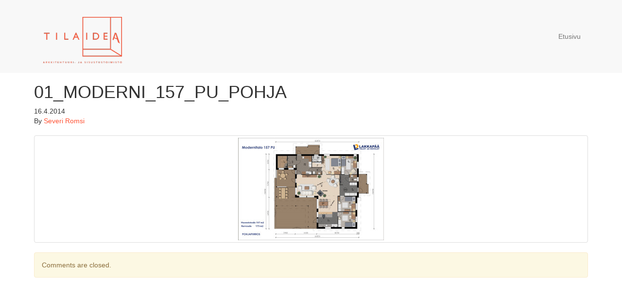

--- FILE ---
content_type: text/html; charset=UTF-8
request_url: https://tilaidea.com/projektit/talo-sarajarvi-157-pu-1-krs-moderni/01_moderni_157_pu_pohja/
body_size: 11174
content:
<!DOCTYPE html>
<html class="no-js" lang="fi">
<head>
  <meta charset="utf-8">
  <meta http-equiv="X-UA-Compatible" content="IE=edge">
  <title>01_MODERNI_157_PU_POHJA - Tilaidea</title>
  <meta name="viewport" content="width=device-width, initial-scale=1">

  <meta name='robots' content='index, follow, max-image-preview:large, max-snippet:-1, max-video-preview:-1' />

	<!-- This site is optimized with the Yoast SEO plugin v26.7 - https://yoast.com/wordpress/plugins/seo/ -->
	<link rel="canonical" href="https://tilaidea.com/projektit/talo-sarajarvi-157-pu-1-krs-moderni/01_moderni_157_pu_pohja/" />
	<meta property="og:locale" content="fi_FI" />
	<meta property="og:type" content="article" />
	<meta property="og:title" content="01_MODERNI_157_PU_POHJA - Tilaidea" />
	<meta property="og:url" content="https://tilaidea.com/projektit/talo-sarajarvi-157-pu-1-krs-moderni/01_moderni_157_pu_pohja/" />
	<meta property="og:site_name" content="Tilaidea" />
	<meta property="og:image" content="https://tilaidea.com/projektit/talo-sarajarvi-157-pu-1-krs-moderni/01_moderni_157_pu_pohja" />
	<meta property="og:image:width" content="2000" />
	<meta property="og:image:height" content="1413" />
	<meta property="og:image:type" content="image/jpeg" />
	<script data-jetpack-boost="ignore" type="application/ld+json" class="yoast-schema-graph">{"@context":"https://schema.org","@graph":[{"@type":"WebPage","@id":"https://tilaidea.com/projektit/talo-sarajarvi-157-pu-1-krs-moderni/01_moderni_157_pu_pohja/","url":"https://tilaidea.com/projektit/talo-sarajarvi-157-pu-1-krs-moderni/01_moderni_157_pu_pohja/","name":"01_MODERNI_157_PU_POHJA - Tilaidea","isPartOf":{"@id":"https://tilaidea.com/#website"},"primaryImageOfPage":{"@id":"https://tilaidea.com/projektit/talo-sarajarvi-157-pu-1-krs-moderni/01_moderni_157_pu_pohja/#primaryimage"},"image":{"@id":"https://tilaidea.com/projektit/talo-sarajarvi-157-pu-1-krs-moderni/01_moderni_157_pu_pohja/#primaryimage"},"thumbnailUrl":"https://tilaidea.com/wp-content/uploads/2014/04/01_MODERNI_157_PU_POHJA.jpg","datePublished":"2014-04-16T15:20:50+00:00","breadcrumb":{"@id":"https://tilaidea.com/projektit/talo-sarajarvi-157-pu-1-krs-moderni/01_moderni_157_pu_pohja/#breadcrumb"},"inLanguage":"fi","potentialAction":[{"@type":"ReadAction","target":["https://tilaidea.com/projektit/talo-sarajarvi-157-pu-1-krs-moderni/01_moderni_157_pu_pohja/"]}]},{"@type":"ImageObject","inLanguage":"fi","@id":"https://tilaidea.com/projektit/talo-sarajarvi-157-pu-1-krs-moderni/01_moderni_157_pu_pohja/#primaryimage","url":"https://tilaidea.com/wp-content/uploads/2014/04/01_MODERNI_157_PU_POHJA.jpg","contentUrl":"https://tilaidea.com/wp-content/uploads/2014/04/01_MODERNI_157_PU_POHJA.jpg","width":2000,"height":1413},{"@type":"BreadcrumbList","@id":"https://tilaidea.com/projektit/talo-sarajarvi-157-pu-1-krs-moderni/01_moderni_157_pu_pohja/#breadcrumb","itemListElement":[{"@type":"ListItem","position":1,"name":"Home","item":"https://tilaidea.com/"},{"@type":"ListItem","position":2,"name":"Talo Sarajärvi","item":"https://tilaidea.com/projektit/talo-sarajarvi-157-pu-1-krs-moderni/"},{"@type":"ListItem","position":3,"name":"01_MODERNI_157_PU_POHJA"}]},{"@type":"WebSite","@id":"https://tilaidea.com/#website","url":"https://tilaidea.com/","name":"Tilaidea","description":"Asiantuntevaa arkkitehtuuria ja tilaideoita vuodesta 1985","publisher":{"@id":"https://tilaidea.com/#organization"},"potentialAction":[{"@type":"SearchAction","target":{"@type":"EntryPoint","urlTemplate":"https://tilaidea.com/?s={search_term_string}"},"query-input":{"@type":"PropertyValueSpecification","valueRequired":true,"valueName":"search_term_string"}}],"inLanguage":"fi"},{"@type":"Organization","@id":"https://tilaidea.com/#organization","name":"Arkkitehtuuri- ja Sis.tsto Tilaidea","url":"https://tilaidea.com/","logo":{"@type":"ImageObject","inLanguage":"fi","@id":"https://tilaidea.com/#/schema/logo/image/","url":"https://tilaidea.com/wp-content/uploads/2014/04/Etukuva31.jpg","contentUrl":"https://tilaidea.com/wp-content/uploads/2014/04/Etukuva31.jpg","width":1352,"height":824,"caption":"Arkkitehtuuri- ja Sis.tsto Tilaidea"},"image":{"@id":"https://tilaidea.com/#/schema/logo/image/"}}]}</script>
	<!-- / Yoast SEO plugin. -->


<link rel='dns-prefetch' href='//ajax.googleapis.com' />
<link rel="alternate" title="oEmbed (JSON)" type="application/json+oembed" href="https://tilaidea.com/wp-json/oembed/1.0/embed?url=https%3A%2F%2Ftilaidea.com%2Fprojektit%2Ftalo-sarajarvi-157-pu-1-krs-moderni%2F01_moderni_157_pu_pohja%2F" />
<link rel="alternate" title="oEmbed (XML)" type="text/xml+oembed" href="https://tilaidea.com/wp-json/oembed/1.0/embed?url=https%3A%2F%2Ftilaidea.com%2Fprojektit%2Ftalo-sarajarvi-157-pu-1-krs-moderni%2F01_moderni_157_pu_pohja%2F&#038;format=xml" />
<style id='wp-img-auto-sizes-contain-inline-css' type='text/css'>
img:is([sizes=auto i],[sizes^="auto," i]){contain-intrinsic-size:3000px 1500px}
/*# sourceURL=wp-img-auto-sizes-contain-inline-css */
</style>
<style id='wp-emoji-styles-inline-css' type='text/css'>

	img.wp-smiley, img.emoji {
		display: inline !important;
		border: none !important;
		box-shadow: none !important;
		height: 1em !important;
		width: 1em !important;
		margin: 0 0.07em !important;
		vertical-align: -0.1em !important;
		background: none !important;
		padding: 0 !important;
	}
/*# sourceURL=wp-emoji-styles-inline-css */
</style>
<style id='wp-block-library-inline-css' type='text/css'>
:root{--wp-block-synced-color:#7a00df;--wp-block-synced-color--rgb:122,0,223;--wp-bound-block-color:var(--wp-block-synced-color);--wp-editor-canvas-background:#ddd;--wp-admin-theme-color:#007cba;--wp-admin-theme-color--rgb:0,124,186;--wp-admin-theme-color-darker-10:#006ba1;--wp-admin-theme-color-darker-10--rgb:0,107,160.5;--wp-admin-theme-color-darker-20:#005a87;--wp-admin-theme-color-darker-20--rgb:0,90,135;--wp-admin-border-width-focus:2px}@media (min-resolution:192dpi){:root{--wp-admin-border-width-focus:1.5px}}.wp-element-button{cursor:pointer}:root .has-very-light-gray-background-color{background-color:#eee}:root .has-very-dark-gray-background-color{background-color:#313131}:root .has-very-light-gray-color{color:#eee}:root .has-very-dark-gray-color{color:#313131}:root .has-vivid-green-cyan-to-vivid-cyan-blue-gradient-background{background:linear-gradient(135deg,#00d084,#0693e3)}:root .has-purple-crush-gradient-background{background:linear-gradient(135deg,#34e2e4,#4721fb 50%,#ab1dfe)}:root .has-hazy-dawn-gradient-background{background:linear-gradient(135deg,#faaca8,#dad0ec)}:root .has-subdued-olive-gradient-background{background:linear-gradient(135deg,#fafae1,#67a671)}:root .has-atomic-cream-gradient-background{background:linear-gradient(135deg,#fdd79a,#004a59)}:root .has-nightshade-gradient-background{background:linear-gradient(135deg,#330968,#31cdcf)}:root .has-midnight-gradient-background{background:linear-gradient(135deg,#020381,#2874fc)}:root{--wp--preset--font-size--normal:16px;--wp--preset--font-size--huge:42px}.has-regular-font-size{font-size:1em}.has-larger-font-size{font-size:2.625em}.has-normal-font-size{font-size:var(--wp--preset--font-size--normal)}.has-huge-font-size{font-size:var(--wp--preset--font-size--huge)}.has-text-align-center{text-align:center}.has-text-align-left{text-align:left}.has-text-align-right{text-align:right}.has-fit-text{white-space:nowrap!important}#end-resizable-editor-section{display:none}.aligncenter{clear:both}.items-justified-left{justify-content:flex-start}.items-justified-center{justify-content:center}.items-justified-right{justify-content:flex-end}.items-justified-space-between{justify-content:space-between}.screen-reader-text{border:0;clip-path:inset(50%);height:1px;margin:-1px;overflow:hidden;padding:0;position:absolute;width:1px;word-wrap:normal!important}.screen-reader-text:focus{background-color:#ddd;clip-path:none;color:#444;display:block;font-size:1em;height:auto;left:5px;line-height:normal;padding:15px 23px 14px;text-decoration:none;top:5px;width:auto;z-index:100000}html :where(.has-border-color){border-style:solid}html :where([style*=border-top-color]){border-top-style:solid}html :where([style*=border-right-color]){border-right-style:solid}html :where([style*=border-bottom-color]){border-bottom-style:solid}html :where([style*=border-left-color]){border-left-style:solid}html :where([style*=border-width]){border-style:solid}html :where([style*=border-top-width]){border-top-style:solid}html :where([style*=border-right-width]){border-right-style:solid}html :where([style*=border-bottom-width]){border-bottom-style:solid}html :where([style*=border-left-width]){border-left-style:solid}html :where(img[class*=wp-image-]){height:auto;max-width:100%}:where(figure){margin:0 0 1em}html :where(.is-position-sticky){--wp-admin--admin-bar--position-offset:var(--wp-admin--admin-bar--height,0px)}@media screen and (max-width:600px){html :where(.is-position-sticky){--wp-admin--admin-bar--position-offset:0px}}

/*# sourceURL=wp-block-library-inline-css */
</style><style id='global-styles-inline-css' type='text/css'>
:root{--wp--preset--aspect-ratio--square: 1;--wp--preset--aspect-ratio--4-3: 4/3;--wp--preset--aspect-ratio--3-4: 3/4;--wp--preset--aspect-ratio--3-2: 3/2;--wp--preset--aspect-ratio--2-3: 2/3;--wp--preset--aspect-ratio--16-9: 16/9;--wp--preset--aspect-ratio--9-16: 9/16;--wp--preset--color--black: #000000;--wp--preset--color--cyan-bluish-gray: #abb8c3;--wp--preset--color--white: #ffffff;--wp--preset--color--pale-pink: #f78da7;--wp--preset--color--vivid-red: #cf2e2e;--wp--preset--color--luminous-vivid-orange: #ff6900;--wp--preset--color--luminous-vivid-amber: #fcb900;--wp--preset--color--light-green-cyan: #7bdcb5;--wp--preset--color--vivid-green-cyan: #00d084;--wp--preset--color--pale-cyan-blue: #8ed1fc;--wp--preset--color--vivid-cyan-blue: #0693e3;--wp--preset--color--vivid-purple: #9b51e0;--wp--preset--gradient--vivid-cyan-blue-to-vivid-purple: linear-gradient(135deg,rgb(6,147,227) 0%,rgb(155,81,224) 100%);--wp--preset--gradient--light-green-cyan-to-vivid-green-cyan: linear-gradient(135deg,rgb(122,220,180) 0%,rgb(0,208,130) 100%);--wp--preset--gradient--luminous-vivid-amber-to-luminous-vivid-orange: linear-gradient(135deg,rgb(252,185,0) 0%,rgb(255,105,0) 100%);--wp--preset--gradient--luminous-vivid-orange-to-vivid-red: linear-gradient(135deg,rgb(255,105,0) 0%,rgb(207,46,46) 100%);--wp--preset--gradient--very-light-gray-to-cyan-bluish-gray: linear-gradient(135deg,rgb(238,238,238) 0%,rgb(169,184,195) 100%);--wp--preset--gradient--cool-to-warm-spectrum: linear-gradient(135deg,rgb(74,234,220) 0%,rgb(151,120,209) 20%,rgb(207,42,186) 40%,rgb(238,44,130) 60%,rgb(251,105,98) 80%,rgb(254,248,76) 100%);--wp--preset--gradient--blush-light-purple: linear-gradient(135deg,rgb(255,206,236) 0%,rgb(152,150,240) 100%);--wp--preset--gradient--blush-bordeaux: linear-gradient(135deg,rgb(254,205,165) 0%,rgb(254,45,45) 50%,rgb(107,0,62) 100%);--wp--preset--gradient--luminous-dusk: linear-gradient(135deg,rgb(255,203,112) 0%,rgb(199,81,192) 50%,rgb(65,88,208) 100%);--wp--preset--gradient--pale-ocean: linear-gradient(135deg,rgb(255,245,203) 0%,rgb(182,227,212) 50%,rgb(51,167,181) 100%);--wp--preset--gradient--electric-grass: linear-gradient(135deg,rgb(202,248,128) 0%,rgb(113,206,126) 100%);--wp--preset--gradient--midnight: linear-gradient(135deg,rgb(2,3,129) 0%,rgb(40,116,252) 100%);--wp--preset--font-size--small: 13px;--wp--preset--font-size--medium: 20px;--wp--preset--font-size--large: 36px;--wp--preset--font-size--x-large: 42px;--wp--preset--spacing--20: 0.44rem;--wp--preset--spacing--30: 0.67rem;--wp--preset--spacing--40: 1rem;--wp--preset--spacing--50: 1.5rem;--wp--preset--spacing--60: 2.25rem;--wp--preset--spacing--70: 3.38rem;--wp--preset--spacing--80: 5.06rem;--wp--preset--shadow--natural: 6px 6px 9px rgba(0, 0, 0, 0.2);--wp--preset--shadow--deep: 12px 12px 50px rgba(0, 0, 0, 0.4);--wp--preset--shadow--sharp: 6px 6px 0px rgba(0, 0, 0, 0.2);--wp--preset--shadow--outlined: 6px 6px 0px -3px rgb(255, 255, 255), 6px 6px rgb(0, 0, 0);--wp--preset--shadow--crisp: 6px 6px 0px rgb(0, 0, 0);}:where(.is-layout-flex){gap: 0.5em;}:where(.is-layout-grid){gap: 0.5em;}body .is-layout-flex{display: flex;}.is-layout-flex{flex-wrap: wrap;align-items: center;}.is-layout-flex > :is(*, div){margin: 0;}body .is-layout-grid{display: grid;}.is-layout-grid > :is(*, div){margin: 0;}:where(.wp-block-columns.is-layout-flex){gap: 2em;}:where(.wp-block-columns.is-layout-grid){gap: 2em;}:where(.wp-block-post-template.is-layout-flex){gap: 1.25em;}:where(.wp-block-post-template.is-layout-grid){gap: 1.25em;}.has-black-color{color: var(--wp--preset--color--black) !important;}.has-cyan-bluish-gray-color{color: var(--wp--preset--color--cyan-bluish-gray) !important;}.has-white-color{color: var(--wp--preset--color--white) !important;}.has-pale-pink-color{color: var(--wp--preset--color--pale-pink) !important;}.has-vivid-red-color{color: var(--wp--preset--color--vivid-red) !important;}.has-luminous-vivid-orange-color{color: var(--wp--preset--color--luminous-vivid-orange) !important;}.has-luminous-vivid-amber-color{color: var(--wp--preset--color--luminous-vivid-amber) !important;}.has-light-green-cyan-color{color: var(--wp--preset--color--light-green-cyan) !important;}.has-vivid-green-cyan-color{color: var(--wp--preset--color--vivid-green-cyan) !important;}.has-pale-cyan-blue-color{color: var(--wp--preset--color--pale-cyan-blue) !important;}.has-vivid-cyan-blue-color{color: var(--wp--preset--color--vivid-cyan-blue) !important;}.has-vivid-purple-color{color: var(--wp--preset--color--vivid-purple) !important;}.has-black-background-color{background-color: var(--wp--preset--color--black) !important;}.has-cyan-bluish-gray-background-color{background-color: var(--wp--preset--color--cyan-bluish-gray) !important;}.has-white-background-color{background-color: var(--wp--preset--color--white) !important;}.has-pale-pink-background-color{background-color: var(--wp--preset--color--pale-pink) !important;}.has-vivid-red-background-color{background-color: var(--wp--preset--color--vivid-red) !important;}.has-luminous-vivid-orange-background-color{background-color: var(--wp--preset--color--luminous-vivid-orange) !important;}.has-luminous-vivid-amber-background-color{background-color: var(--wp--preset--color--luminous-vivid-amber) !important;}.has-light-green-cyan-background-color{background-color: var(--wp--preset--color--light-green-cyan) !important;}.has-vivid-green-cyan-background-color{background-color: var(--wp--preset--color--vivid-green-cyan) !important;}.has-pale-cyan-blue-background-color{background-color: var(--wp--preset--color--pale-cyan-blue) !important;}.has-vivid-cyan-blue-background-color{background-color: var(--wp--preset--color--vivid-cyan-blue) !important;}.has-vivid-purple-background-color{background-color: var(--wp--preset--color--vivid-purple) !important;}.has-black-border-color{border-color: var(--wp--preset--color--black) !important;}.has-cyan-bluish-gray-border-color{border-color: var(--wp--preset--color--cyan-bluish-gray) !important;}.has-white-border-color{border-color: var(--wp--preset--color--white) !important;}.has-pale-pink-border-color{border-color: var(--wp--preset--color--pale-pink) !important;}.has-vivid-red-border-color{border-color: var(--wp--preset--color--vivid-red) !important;}.has-luminous-vivid-orange-border-color{border-color: var(--wp--preset--color--luminous-vivid-orange) !important;}.has-luminous-vivid-amber-border-color{border-color: var(--wp--preset--color--luminous-vivid-amber) !important;}.has-light-green-cyan-border-color{border-color: var(--wp--preset--color--light-green-cyan) !important;}.has-vivid-green-cyan-border-color{border-color: var(--wp--preset--color--vivid-green-cyan) !important;}.has-pale-cyan-blue-border-color{border-color: var(--wp--preset--color--pale-cyan-blue) !important;}.has-vivid-cyan-blue-border-color{border-color: var(--wp--preset--color--vivid-cyan-blue) !important;}.has-vivid-purple-border-color{border-color: var(--wp--preset--color--vivid-purple) !important;}.has-vivid-cyan-blue-to-vivid-purple-gradient-background{background: var(--wp--preset--gradient--vivid-cyan-blue-to-vivid-purple) !important;}.has-light-green-cyan-to-vivid-green-cyan-gradient-background{background: var(--wp--preset--gradient--light-green-cyan-to-vivid-green-cyan) !important;}.has-luminous-vivid-amber-to-luminous-vivid-orange-gradient-background{background: var(--wp--preset--gradient--luminous-vivid-amber-to-luminous-vivid-orange) !important;}.has-luminous-vivid-orange-to-vivid-red-gradient-background{background: var(--wp--preset--gradient--luminous-vivid-orange-to-vivid-red) !important;}.has-very-light-gray-to-cyan-bluish-gray-gradient-background{background: var(--wp--preset--gradient--very-light-gray-to-cyan-bluish-gray) !important;}.has-cool-to-warm-spectrum-gradient-background{background: var(--wp--preset--gradient--cool-to-warm-spectrum) !important;}.has-blush-light-purple-gradient-background{background: var(--wp--preset--gradient--blush-light-purple) !important;}.has-blush-bordeaux-gradient-background{background: var(--wp--preset--gradient--blush-bordeaux) !important;}.has-luminous-dusk-gradient-background{background: var(--wp--preset--gradient--luminous-dusk) !important;}.has-pale-ocean-gradient-background{background: var(--wp--preset--gradient--pale-ocean) !important;}.has-electric-grass-gradient-background{background: var(--wp--preset--gradient--electric-grass) !important;}.has-midnight-gradient-background{background: var(--wp--preset--gradient--midnight) !important;}.has-small-font-size{font-size: var(--wp--preset--font-size--small) !important;}.has-medium-font-size{font-size: var(--wp--preset--font-size--medium) !important;}.has-large-font-size{font-size: var(--wp--preset--font-size--large) !important;}.has-x-large-font-size{font-size: var(--wp--preset--font-size--x-large) !important;}
/*# sourceURL=global-styles-inline-css */
</style>

<style id='classic-theme-styles-inline-css' type='text/css'>
/*! This file is auto-generated */
.wp-block-button__link{color:#fff;background-color:#32373c;border-radius:9999px;box-shadow:none;text-decoration:none;padding:calc(.667em + 2px) calc(1.333em + 2px);font-size:1.125em}.wp-block-file__button{background:#32373c;color:#fff;text-decoration:none}
/*# sourceURL=/wp-includes/css/classic-themes.min.css */
</style>
<link rel='stylesheet' id='roots_main-css' href='/wp-content/themes/tilaidea/assets/css/main.min.css?ver=080de98ca70bbfa10b5a8cc1dd47dc78' type='text/css' media='all' />


<link rel="https://api.w.org/" href="https://tilaidea.com/wp-json/" /><link rel="alternate" title="JSON" type="application/json" href="https://tilaidea.com/wp-json/wp/v2/media/44" />
		<style type="text/css" id="wp-custom-css">
			.entry-content figure (
  max-width: 100%;
)		</style>
		
  <link rel="alternate" type="application/rss+xml" title="Tilaidea Feed" href="https://tilaidea.com/feed/">
</head>
<body id="body" class="attachment wp-singular attachment-template-default single single-attachment postid-44 attachmentid-44 attachment-jpeg wp-theme-tilaidea 01_moderni_157_pu_pohja">

  <!--[if lt IE 8]>
    <div class="alert alert-warning">
      You are using an <strong>outdated</strong> browser. Please <a href="http://browsehappy.com/">upgrade your browser</a> to improve your experience.    </div>
  <![endif]-->

  <header class="banner navbar navbar-default navbar-static-top" role="banner">
  <div class="container">
    <div class="navbar-header">
      <button type="button" class="navbar-toggle" data-toggle="collapse" data-target=".navbar-collapse">
        <span class="sr-only">Toggle navigation</span>
        <span class="icon-bar"></span>
        <span class="icon-bar"></span>
        <span class="icon-bar"></span>
      </button>
      <a class="navbar-brand" href="https://tilaidea.com/">Tilaidea</a>
    </div>

    <nav class="collapse navbar-collapse navbar-right main-nav" role="navigation">
      <ul id="menu-primary-navigation" class="nav navbar-nav"><li class="menu-etusivu"><a href="https://tilaidea.com/">Etusivu</a></li>
</ul>    </nav>
  </div>
</header>

  <section class="wrap container" role="document">
    <div class="content row">
      <main class="main col-sm-12" role="main">
          <article class="post-44 attachment type-attachment status-inherit hentry">
    <header>
      <h1 class="entry-title">01_MODERNI_157_PU_POHJA</h1>
      <time class="published" datetime="2014-04-16T18:20:50+03:00">16.4.2014</time>
<p class="byline author vcard">By <a href="https://tilaidea.com/author/seve/" rel="author" class="fn">Severi Romsi</a></p>
    </header>
    <div class="entry-content">
      <p class="attachment"><a class="thumbnail img-thumbnail" href='https://tilaidea.com/wp-content/uploads/2014/04/01_MODERNI_157_PU_POHJA.jpg'><img fetchpriority="high" decoding="async" width="300" height="211" src="https://tilaidea.com/wp-content/uploads/2014/04/01_MODERNI_157_PU_POHJA-300x211.jpg" class="attachment-medium size-medium" alt="" srcset="https://tilaidea.com/wp-content/uploads/2014/04/01_MODERNI_157_PU_POHJA-300x211.jpg 300w, https://tilaidea.com/wp-content/uploads/2014/04/01_MODERNI_157_PU_POHJA-1024x723.jpg 1024w, https://tilaidea.com/wp-content/uploads/2014/04/01_MODERNI_157_PU_POHJA.jpg 2000w" sizes="(max-width: 300px) 100vw, 300px" /></a></p>
    </div>
    <footer>
          </footer>
    
  <section id="comments">
    <div class="alert alert-warning">
      Comments are closed.    </div>
  </section><!-- /#comments -->

  </article>
      </main><!-- /.main -->
          </div><!-- /.content -->
  </section><!-- /.wrap -->
  
	<section class="projektit section">
		<div class="wrap container" role="complementary">
			<div class="content row">
				<h3 class="section-title">Projektit</h3>
				
	<div class="palikat-wrapper" id="projektit">
	
	<nav class="palikat-navi" id="filters">
		<ul class="nav nav-pills">
			<li data-filter="*"><a class="active" href="#">Kaikki</a></li>
		<li><a href='#' data-filter='.asunnot'>Asunnot</a></li><li><a href='#' data-filter='.julkiset-rakennukset'>Julkiset rakennukset</a></li><li><a href='#' data-filter='.saneeraus'>Saneeraus</a></li><li><a href='#' data-filter='.sisustus'>Sisustus</a></li>		</ul>
	</nav>
	
	<div id="palapeli">
		
		
					<div id="post-1487" class=" asunnot sisustus palanen col-lg-3 col-md-4 col-xs-6">
				<a href="/projektit/okt-vanha-pello/">
					<div class="palanen-img-wrap">
						<img width="1024" height="562" src="https://tilaidea.com/wp-content/uploads/2024/10/3-2-1024x562.jpg" class="attachment-large size-large wp-post-image" alt="" decoding="async" loading="lazy" srcset="https://tilaidea.com/wp-content/uploads/2024/10/3-2-1024x562.jpg 1024w, https://tilaidea.com/wp-content/uploads/2024/10/3-2-300x165.jpg 300w, https://tilaidea.com/wp-content/uploads/2024/10/3-2-768x421.jpg 768w, https://tilaidea.com/wp-content/uploads/2024/10/3-2-1536x843.jpg 1536w, https://tilaidea.com/wp-content/uploads/2024/10/3-2-2048x1123.jpg 2048w" sizes="auto, (max-width: 1024px) 100vw, 1024px">					</div>
					<h3 class="title">Okt Vanha Pello</h3>
				</a>
			</div> 
					<div id="post-1479" class=" julkiset-rakennukset palanen col-lg-3 col-md-4 col-xs-6">
				<a href="/projektit/kukkolaforsens-bastugard-ruotsin-kukkolakosken-saunapiha/">
					<div class="palanen-img-wrap">
						<img width="745" height="916" src="https://tilaidea.com/wp-content/uploads/2024/07/Bastukarlen-som-en-port-till-Bastugarden-2.jpg" class="attachment-large size-large wp-post-image" alt="" decoding="async" loading="lazy" srcset="https://tilaidea.com/wp-content/uploads/2024/07/Bastukarlen-som-en-port-till-Bastugarden-2.jpg 745w, https://tilaidea.com/wp-content/uploads/2024/07/Bastukarlen-som-en-port-till-Bastugarden-2-244x300.jpg 244w" sizes="auto, (max-width: 745px) 100vw, 745px">					</div>
					<h3 class="title">Kukkolaforsens Bastugård &#8211; Ruotsin Kukkolankosken saunapiha</h3>
				</a>
			</div> 
					<div id="post-1249" class=" asunnot sisustus palanen col-lg-3 col-md-4 col-xs-6">
				<a href="/projektit/talo-rantamaa-ronka-keminmaa/">
					<div class="palanen-img-wrap">
						<img width="1024" height="559" src="https://tilaidea.com/wp-content/uploads/2022/09/S-01-kopio-1024x559.jpg" class="attachment-large size-large wp-post-image" alt="" decoding="async" loading="lazy" srcset="https://tilaidea.com/wp-content/uploads/2022/09/S-01-kopio-1024x559.jpg 1024w, https://tilaidea.com/wp-content/uploads/2022/09/S-01-kopio-300x164.jpg 300w, https://tilaidea.com/wp-content/uploads/2022/09/S-01-kopio-768x419.jpg 768w, https://tilaidea.com/wp-content/uploads/2022/09/S-01-kopio-1536x838.jpg 1536w, https://tilaidea.com/wp-content/uploads/2022/09/S-01-kopio-2048x1118.jpg 2048w" sizes="auto, (max-width: 1024px) 100vw, 1024px">					</div>
					<h3 class="title">Talo Rantamaa-Rönkä Keminmaa</h3>
				</a>
			</div> 
					<div id="post-1437" class=" asunnot sisustus palanen col-lg-3 col-md-4 col-xs-6">
				<a href="/projektit/talo-porhola/">
					<div class="palanen-img-wrap">
						<img width="1024" height="559" src="https://tilaidea.com/wp-content/uploads/2022/12/20190903_130637-1024x559.jpg" class="attachment-large size-large wp-post-image" alt="" decoding="async" loading="lazy" srcset="https://tilaidea.com/wp-content/uploads/2022/12/20190903_130637-1024x559.jpg 1024w, https://tilaidea.com/wp-content/uploads/2022/12/20190903_130637-300x164.jpg 300w, https://tilaidea.com/wp-content/uploads/2022/12/20190903_130637-768x420.jpg 768w, https://tilaidea.com/wp-content/uploads/2022/12/20190903_130637-1536x839.jpg 1536w, https://tilaidea.com/wp-content/uploads/2022/12/20190903_130637-2048x1119.jpg 2048w" sizes="auto, (max-width: 1024px) 100vw, 1024px">					</div>
					<h3 class="title">Talo Pörhölä</h3>
				</a>
			</div> 
					<div id="post-1386" class=" asunnot sisustus palanen col-lg-3 col-md-4 col-xs-6">
				<a href="/projektit/talo-kokkonen/">
					<div class="palanen-img-wrap">
						<img width="1024" height="564" src="https://tilaidea.com/wp-content/uploads/2022/10/02-20220929_144416-kopio-2-1024x564.jpg" class="attachment-large size-large wp-post-image" alt="" decoding="async" loading="lazy" srcset="https://tilaidea.com/wp-content/uploads/2022/10/02-20220929_144416-kopio-2-1024x564.jpg 1024w, https://tilaidea.com/wp-content/uploads/2022/10/02-20220929_144416-kopio-2-300x165.jpg 300w, https://tilaidea.com/wp-content/uploads/2022/10/02-20220929_144416-kopio-2-768x423.jpg 768w, https://tilaidea.com/wp-content/uploads/2022/10/02-20220929_144416-kopio-2-1536x847.jpg 1536w, https://tilaidea.com/wp-content/uploads/2022/10/02-20220929_144416-kopio-2-2048x1129.jpg 2048w" sizes="auto, (max-width: 1024px) 100vw, 1024px">					</div>
					<h3 class="title">Talo Kokkonen</h3>
				</a>
			</div> 
					<div id="post-1288" class=" asunnot sisustus palanen col-lg-3 col-md-4 col-xs-6">
				<a href="/projektit/talo-kauppi-savikko/">
					<div class="palanen-img-wrap">
						<img width="1024" height="534" src="https://tilaidea.com/wp-content/uploads/2022/09/12-20220921_173458-kopio-1024x534.jpg" class="attachment-large size-large wp-post-image" alt="" decoding="async" loading="lazy" srcset="https://tilaidea.com/wp-content/uploads/2022/09/12-20220921_173458-kopio-1024x534.jpg 1024w, https://tilaidea.com/wp-content/uploads/2022/09/12-20220921_173458-kopio-300x156.jpg 300w, https://tilaidea.com/wp-content/uploads/2022/09/12-20220921_173458-kopio-768x401.jpg 768w, https://tilaidea.com/wp-content/uploads/2022/09/12-20220921_173458-kopio-1536x801.jpg 1536w, https://tilaidea.com/wp-content/uploads/2022/09/12-20220921_173458-kopio-2048x1068.jpg 2048w" sizes="auto, (max-width: 1024px) 100vw, 1024px">					</div>
					<h3 class="title">Talo Kauppi-Savikko Tornio</h3>
				</a>
			</div> 
					<div id="post-1287" class=" asunnot sisustus palanen col-lg-3 col-md-4 col-xs-6">
				<a href="/projektit/talo-vaha-tornio/">
					<div class="palanen-img-wrap">
						<img width="1024" height="588" src="https://tilaidea.com/wp-content/uploads/2022/09/04-20220923_163326-kopio-2-1024x588.jpg" class="attachment-large size-large wp-post-image" alt="" decoding="async" loading="lazy" srcset="https://tilaidea.com/wp-content/uploads/2022/09/04-20220923_163326-kopio-2-1024x588.jpg 1024w, https://tilaidea.com/wp-content/uploads/2022/09/04-20220923_163326-kopio-2-300x172.jpg 300w, https://tilaidea.com/wp-content/uploads/2022/09/04-20220923_163326-kopio-2-768x441.jpg 768w, https://tilaidea.com/wp-content/uploads/2022/09/04-20220923_163326-kopio-2-1536x883.jpg 1536w, https://tilaidea.com/wp-content/uploads/2022/09/04-20220923_163326-kopio-2-2048x1177.jpg 2048w" sizes="auto, (max-width: 1024px) 100vw, 1024px">					</div>
					<h3 class="title">Talo Vähä Tornio</h3>
				</a>
			</div> 
					<div id="post-1310" class=" asunnot sisustus palanen col-lg-3 col-md-4 col-xs-6">
				<a href="/projektit/talo-alaoja/">
					<div class="palanen-img-wrap">
						<img width="1024" height="584" src="https://tilaidea.com/wp-content/uploads/2022/09/01-20220920_141211-kopio-6-1024x584.jpg" class="attachment-large size-large wp-post-image" alt="" decoding="async" loading="lazy" srcset="https://tilaidea.com/wp-content/uploads/2022/09/01-20220920_141211-kopio-6-1024x584.jpg 1024w, https://tilaidea.com/wp-content/uploads/2022/09/01-20220920_141211-kopio-6-300x171.jpg 300w, https://tilaidea.com/wp-content/uploads/2022/09/01-20220920_141211-kopio-6-768x438.jpg 768w, https://tilaidea.com/wp-content/uploads/2022/09/01-20220920_141211-kopio-6-1536x876.jpg 1536w, https://tilaidea.com/wp-content/uploads/2022/09/01-20220920_141211-kopio-6-2048x1167.jpg 2048w" sizes="auto, (max-width: 1024px) 100vw, 1024px">					</div>
					<h3 class="title">Talo Alaoja Tornio</h3>
				</a>
			</div> 
					<div id="post-1399" class=" asunnot sisustus palanen col-lg-3 col-md-4 col-xs-6">
				<a href="/projektit/talo-kemppainen-kempele/">
					<div class="palanen-img-wrap">
						<img width="1024" height="561" src="https://tilaidea.com/wp-content/uploads/2022/10/IMG_1876-kopio-1024x561.jpg" class="attachment-large size-large wp-post-image" alt="" decoding="async" loading="lazy" srcset="https://tilaidea.com/wp-content/uploads/2022/10/IMG_1876-kopio-1024x561.jpg 1024w, https://tilaidea.com/wp-content/uploads/2022/10/IMG_1876-kopio-300x164.jpg 300w, https://tilaidea.com/wp-content/uploads/2022/10/IMG_1876-kopio-768x421.jpg 768w, https://tilaidea.com/wp-content/uploads/2022/10/IMG_1876-kopio-1536x841.jpg 1536w, https://tilaidea.com/wp-content/uploads/2022/10/IMG_1876-kopio-2048x1122.jpg 2048w" sizes="auto, (max-width: 1024px) 100vw, 1024px">					</div>
					<h3 class="title">Talo Kemppainen Kempele</h3>
				</a>
			</div> 
					<div id="post-1227" class=" asunnot palanen col-lg-3 col-md-4 col-xs-6">
				<a href="/projektit/akastalot-7-kpl-loma-asuntoja/">
					<div class="palanen-img-wrap">
						<img width="1024" height="682" src="https://tilaidea.com/wp-content/uploads/2022/05/03_AKASTALOT_3D_TERASSIN_PUOLI.jpg" class="attachment-large size-large wp-post-image" alt="" decoding="async" loading="lazy">					</div>
					<h3 class="title">ÄKÄSTALOT, 7 kpl loma-asuntoja</h3>
				</a>
			</div> 
					<div id="post-1171" class=" asunnot palanen col-lg-3 col-md-4 col-xs-6">
				<a href="/projektit/okt-kohteita-2019-2021/">
					<div class="palanen-img-wrap">
						<img width="1024" height="724" src="https://tilaidea.com/wp-content/uploads/2021/12/ESITTELYKUVA-1024x724.jpg" class="attachment-large size-large wp-post-image" alt="" decoding="async" loading="lazy" srcset="https://tilaidea.com/wp-content/uploads/2021/12/ESITTELYKUVA-1024x724.jpg 1024w, https://tilaidea.com/wp-content/uploads/2021/12/ESITTELYKUVA-300x212.jpg 300w, https://tilaidea.com/wp-content/uploads/2021/12/ESITTELYKUVA-768x543.jpg 768w, https://tilaidea.com/wp-content/uploads/2021/12/ESITTELYKUVA-1536x1086.jpg 1536w" sizes="auto, (max-width: 1024px) 100vw, 1024px">					</div>
					<h3 class="title">OKT-KOHTEITA 2018-2021</h3>
				</a>
			</div> 
					<div id="post-786" class=" asunnot palanen col-lg-3 col-md-4 col-xs-6">
				<a href="/projektit/uusia-ok-talokohteita-2016-2018/">
					<div class="palanen-img-wrap">
						<img width="900" height="452" src="https://tilaidea.com/wp-content/uploads/2019/01/ASUINRAKAT-PR.jpg" class="attachment-large size-large wp-post-image" alt="" decoding="async" loading="lazy" srcset="https://tilaidea.com/wp-content/uploads/2019/01/ASUINRAKAT-PR.jpg 900w, https://tilaidea.com/wp-content/uploads/2019/01/ASUINRAKAT-PR-300x151.jpg 300w, https://tilaidea.com/wp-content/uploads/2019/01/ASUINRAKAT-PR-768x386.jpg 768w" sizes="auto, (max-width: 900px) 100vw, 900px">					</div>
					<h3 class="title">UUSIA OK-TALOKOHTEITA 2016-2018</h3>
				</a>
			</div> 
					<div id="post-1116" class=" asunnot palanen col-lg-3 col-md-4 col-xs-6">
				<a href="/projektit/asoy-tornion-lansirinne-4/">
					<div class="palanen-img-wrap">
						<img width="1024" height="598" src="https://tilaidea.com/wp-content/uploads/2020/02/00_1_Lansirinne_pihanpuoli-1024x598.jpg" class="attachment-large size-large wp-post-image" alt="" decoding="async" loading="lazy" srcset="https://tilaidea.com/wp-content/uploads/2020/02/00_1_Lansirinne_pihanpuoli-1024x598.jpg 1024w, https://tilaidea.com/wp-content/uploads/2020/02/00_1_Lansirinne_pihanpuoli-300x175.jpg 300w, https://tilaidea.com/wp-content/uploads/2020/02/00_1_Lansirinne_pihanpuoli-768x448.jpg 768w, https://tilaidea.com/wp-content/uploads/2020/02/00_1_Lansirinne_pihanpuoli-1536x897.jpg 1536w, https://tilaidea.com/wp-content/uploads/2020/02/00_1_Lansirinne_pihanpuoli-2048x1196.jpg 2048w" sizes="auto, (max-width: 1024px) 100vw, 1024px">					</div>
					<h3 class="title">RIVITALOKOHDE KIRKONMÄKI TORNIO</h3>
				</a>
			</div> 
					<div id="post-1060" class=" julkiset-rakennukset palanen col-lg-3 col-md-4 col-xs-6">
				<a href="/projektit/pikisaaren-saunamaailma-luonnos-kylpyla-hotellista-ja-maauimalasta/">
					<div class="palanen-img-wrap">
						<img width="724" height="1024" src="https://tilaidea.com/wp-content/uploads/2020/02/ASEMA-724x1024.jpg" class="attachment-large size-large wp-post-image" alt="" decoding="async" loading="lazy" srcset="https://tilaidea.com/wp-content/uploads/2020/02/ASEMA-724x1024.jpg 724w, https://tilaidea.com/wp-content/uploads/2020/02/ASEMA-212x300.jpg 212w, https://tilaidea.com/wp-content/uploads/2020/02/ASEMA-768x1086.jpg 768w, https://tilaidea.com/wp-content/uploads/2020/02/ASEMA.jpg 900w" sizes="auto, (max-width: 724px) 100vw, 724px">					</div>
					<h3 class="title">PIKISAAREN SAUNAMAAILMA &#8211; LUONNOS KYLPYLÄ-HOTELLISTA JA MAAUIMALASTA</h3>
				</a>
			</div> 
					<div id="post-1043" class=" asunnot julkiset-rakennukset saneeraus palanen col-lg-3 col-md-4 col-xs-6">
				<a href="/projektit/kaakamon-tyonvaentalon-muutostyo/">
					<div class="palanen-img-wrap">
						<img width="900" height="583" src="https://tilaidea.com/wp-content/uploads/2020/01/POHJA-PIENI.jpg" class="attachment-large size-large wp-post-image" alt="" decoding="async" loading="lazy" srcset="https://tilaidea.com/wp-content/uploads/2020/01/POHJA-PIENI.jpg 900w, https://tilaidea.com/wp-content/uploads/2020/01/POHJA-PIENI-300x194.jpg 300w, https://tilaidea.com/wp-content/uploads/2020/01/POHJA-PIENI-768x497.jpg 768w" sizes="auto, (max-width: 900px) 100vw, 900px">					</div>
					<h3 class="title">KAAKAMON TYÖVÄENTALON MUUTOSTYÖ</h3>
				</a>
			</div> 
					<div id="post-978" class=" asunnot julkiset-rakennukset saneeraus palanen col-lg-3 col-md-4 col-xs-6">
				<a href="/projektit/ruskakoti/">
					<div class="palanen-img-wrap">
						<img width="900" height="400" src="https://tilaidea.com/wp-content/uploads/2020/01/ULKOA-1.jpg" class="attachment-large size-large wp-post-image" alt="" decoding="async" loading="lazy" srcset="https://tilaidea.com/wp-content/uploads/2020/01/ULKOA-1.jpg 900w, https://tilaidea.com/wp-content/uploads/2020/01/ULKOA-1-300x133.jpg 300w, https://tilaidea.com/wp-content/uploads/2020/01/ULKOA-1-768x341.jpg 768w" sizes="auto, (max-width: 900px) 100vw, 900px">					</div>
					<h3 class="title">RUSKAKOTI</h3>
				</a>
			</div> 
					<div id="post-1019" class=" julkiset-rakennukset palanen col-lg-3 col-md-4 col-xs-6">
				<a href="/projektit/luonnos-kavelysillasta-kukkolankoskelle/">
					<div class="palanen-img-wrap">
						<img width="723" height="900" src="https://tilaidea.com/wp-content/uploads/2020/01/KANSIVALOKUVA.jpg" class="attachment-large size-large wp-post-image" alt="" decoding="async" loading="lazy" srcset="https://tilaidea.com/wp-content/uploads/2020/01/KANSIVALOKUVA.jpg 723w, https://tilaidea.com/wp-content/uploads/2020/01/KANSIVALOKUVA-241x300.jpg 241w" sizes="auto, (max-width: 723px) 100vw, 723px">					</div>
					<h3 class="title">LUONNOS KÄVELYSILLASTA KUKKOLANKOSKELLE</h3>
				</a>
			</div> 
					<div id="post-54" class=" asunnot palanen col-lg-3 col-md-4 col-xs-6">
				<a href="/projektit/talo-selin-160-pu-moderni/">
					<div class="palanen-img-wrap">
						<img width="1024" height="682" src="https://tilaidea.com/wp-content/uploads/2014/04/perspuoli-1024x682.jpg" class="attachment-large size-large wp-post-image" alt="" decoding="async" loading="lazy" srcset="https://tilaidea.com/wp-content/uploads/2014/04/perspuoli-1024x682.jpg 1024w, https://tilaidea.com/wp-content/uploads/2014/04/perspuoli-300x200.jpg 300w" sizes="auto, (max-width: 1024px) 100vw, 1024px">					</div>
					<h3 class="title">Talo Selin</h3>
				</a>
			</div> 
					<div id="post-68" class=" julkiset-rakennukset sisustus palanen col-lg-3 col-md-4 col-xs-6">
				<a href="/projektit/kalaravintola/">
					<div class="palanen-img-wrap">
						<img width="768" height="1024" src="https://tilaidea.com/wp-content/uploads/2014/04/img-14-768x1024.jpg" class="attachment-large size-large wp-post-image" alt="" decoding="async" loading="lazy" srcset="https://tilaidea.com/wp-content/uploads/2014/04/img-14-768x1024.jpg 768w, https://tilaidea.com/wp-content/uploads/2014/04/img-14-225x300.jpg 225w, https://tilaidea.com/wp-content/uploads/2014/04/img-14.jpg 1200w" sizes="auto, (max-width: 768px) 100vw, 768px">					</div>
					<h3 class="title">Kalaravintola</h3>
				</a>
			</div> 
					<div id="post-894" class=" julkiset-rakennukset palanen col-lg-3 col-md-4 col-xs-6">
				<a href="/projektit/kukkolankosken-koskikentta-visio-tulevaisuudesta-ja-opastus/">
					<div class="palanen-img-wrap">
						<img width="1024" height="677" src="https://tilaidea.com/wp-content/uploads/2019/01/23-kartta_suunnitelma_puhdas-1024x677.jpg" class="attachment-large size-large wp-post-image" alt="" decoding="async" loading="lazy" srcset="https://tilaidea.com/wp-content/uploads/2019/01/23-kartta_suunnitelma_puhdas-1024x677.jpg 1024w, https://tilaidea.com/wp-content/uploads/2019/01/23-kartta_suunnitelma_puhdas-300x198.jpg 300w, https://tilaidea.com/wp-content/uploads/2019/01/23-kartta_suunnitelma_puhdas-768x508.jpg 768w, https://tilaidea.com/wp-content/uploads/2019/01/23-kartta_suunnitelma_puhdas-e1548759725412.jpg 1800w" sizes="auto, (max-width: 1024px) 100vw, 1024px">					</div>
					<h3 class="title">KUKKOLANKOSKEN KOSKIKENTTÄ &#8211; VISIO TULEVAISUUDESTA JA OPASTUS</h3>
				</a>
			</div> 
					<div id="post-779" class=" julkiset-rakennukset palanen col-lg-3 col-md-4 col-xs-6">
				<a href="/projektit/kukkolankosken-saunakyla-ruotsi/">
					<div class="palanen-img-wrap">
						<img width="900" height="636" src="https://tilaidea.com/wp-content/uploads/2017/07/03-Saunabyn-karta-1_300-A3.jpg" class="attachment-large size-large wp-post-image" alt="" decoding="async" loading="lazy" srcset="https://tilaidea.com/wp-content/uploads/2017/07/03-Saunabyn-karta-1_300-A3.jpg 900w, https://tilaidea.com/wp-content/uploads/2017/07/03-Saunabyn-karta-1_300-A3-300x212.jpg 300w, https://tilaidea.com/wp-content/uploads/2017/07/03-Saunabyn-karta-1_300-A3-768x543.jpg 768w" sizes="auto, (max-width: 900px) 100vw, 900px">					</div>
					<h3 class="title">KUKKOLANKOSKEN SAUNAKYLÄ RUOTSI</h3>
				</a>
			</div> 
					<div id="post-767" class=" asunnot julkiset-rakennukset saneeraus palanen col-lg-3 col-md-4 col-xs-6">
				<a href="/projektit/harjukoti-tornio/">
					<div class="palanen-img-wrap">
						<img width="900" height="508" src="https://tilaidea.com/wp-content/uploads/2017/06/20170522_135016.jpg" class="attachment-large size-large wp-post-image" alt="" decoding="async" loading="lazy" srcset="https://tilaidea.com/wp-content/uploads/2017/06/20170522_135016.jpg 900w, https://tilaidea.com/wp-content/uploads/2017/06/20170522_135016-300x169.jpg 300w, https://tilaidea.com/wp-content/uploads/2017/06/20170522_135016-768x433.jpg 768w" sizes="auto, (max-width: 900px) 100vw, 900px">					</div>
					<h3 class="title">HARJUKOTI</h3>
				</a>
			</div> 
					<div id="post-766" class=" asunnot saneeraus palanen col-lg-3 col-md-4 col-xs-6">
				<a href="/projektit/vuokrakerrostalo-royttantie-6-tornio/">
					<div class="palanen-img-wrap">
						<img width="900" height="923" src="https://tilaidea.com/wp-content/uploads/2017/11/sis.k.julkisivu2.jpg" class="attachment-large size-large wp-post-image" alt="" decoding="async" loading="lazy" srcset="https://tilaidea.com/wp-content/uploads/2017/11/sis.k.julkisivu2.jpg 900w, https://tilaidea.com/wp-content/uploads/2017/11/sis.k.julkisivu2-293x300.jpg 293w, https://tilaidea.com/wp-content/uploads/2017/11/sis.k.julkisivu2-768x788.jpg 768w" sizes="auto, (max-width: 900px) 100vw, 900px">					</div>
					<h3 class="title">Vuokrakerrostalon muutos- ja laajennustyö Röyttäntie 6 Tornio</h3>
				</a>
			</div> 
					<div id="post-735" class=" asunnot palanen col-lg-3 col-md-4 col-xs-6">
				<a href="/projektit/tornion-sankikujan-luhtitalot/">
					<div class="palanen-img-wrap">
						<img width="900" height="668" src="https://tilaidea.com/wp-content/uploads/2017/01/artikkelikuva.jpg" class="attachment-large size-large wp-post-image" alt="" decoding="async" loading="lazy" srcset="https://tilaidea.com/wp-content/uploads/2017/01/artikkelikuva.jpg 900w, https://tilaidea.com/wp-content/uploads/2017/01/artikkelikuva-300x223.jpg 300w, https://tilaidea.com/wp-content/uploads/2017/01/artikkelikuva-768x570.jpg 768w" sizes="auto, (max-width: 900px) 100vw, 900px">					</div>
					<h3 class="title">As Oy Tornion Ainolan Niitty</h3>
				</a>
			</div> 
					<div id="post-144" class=" julkiset-rakennukset palanen col-lg-3 col-md-4 col-xs-6">
				<a href="/projektit/kukkolankosken-kavelysilta/">
					<div class="palanen-img-wrap">
						<img width="920" height="400" src="https://tilaidea.com/wp-content/uploads/2014/10/img004.jpg" class="attachment-large size-large wp-post-image" alt="" decoding="async" loading="lazy" srcset="https://tilaidea.com/wp-content/uploads/2014/10/img004.jpg 920w, https://tilaidea.com/wp-content/uploads/2014/10/img004-300x130.jpg 300w" sizes="auto, (max-width: 920px) 100vw, 920px">					</div>
					<h3 class="title">Kukkolankosken kävelysilta</h3>
				</a>
			</div> 
					<div id="post-709" class=" asunnot saneeraus palanen col-lg-3 col-md-4 col-xs-6">
				<a href="/projektit/hoivakoti/">
					<div class="palanen-img-wrap">
						<img width="900" height="531" src="https://tilaidea.com/wp-content/uploads/2016/05/20160413_141529.jpg" class="attachment-large size-large wp-post-image" alt="" decoding="async" loading="lazy" srcset="https://tilaidea.com/wp-content/uploads/2016/05/20160413_141529.jpg 900w, https://tilaidea.com/wp-content/uploads/2016/05/20160413_141529-300x177.jpg 300w" sizes="auto, (max-width: 900px) 100vw, 900px">					</div>
					<h3 class="title">JOKKAKOTI</h3>
				</a>
			</div> 
					<div id="post-81" class=" julkiset-rakennukset sisustus palanen col-lg-3 col-md-4 col-xs-6">
				<a href="/projektit/urheiluhalli/">
					<div class="palanen-img-wrap">
						<img width="1024" height="749" src="https://tilaidea.com/wp-content/uploads/2014/04/tulostus_sis_2krs_6-1024x749.jpg" class="attachment-large size-large wp-post-image" alt="" decoding="async" loading="lazy" srcset="https://tilaidea.com/wp-content/uploads/2014/04/tulostus_sis_2krs_6-1024x749.jpg 1024w, https://tilaidea.com/wp-content/uploads/2014/04/tulostus_sis_2krs_6-300x219.jpg 300w, https://tilaidea.com/wp-content/uploads/2014/04/tulostus_sis_2krs_6.jpg 1367w" sizes="auto, (max-width: 1024px) 100vw, 1024px">					</div>
					<h3 class="title">Urheiluhalli</h3>
				</a>
			</div> 
					<div id="post-625" class=" asunnot palanen col-lg-3 col-md-4 col-xs-6">
				<a href="/projektit/155-pu/">
					<div class="palanen-img-wrap">
						<img width="1024" height="640" src="https://tilaidea.com/wp-content/uploads/2014/10/00-MALLI-PIHAN-PUOLELTA-1024x640.jpg" class="attachment-large size-large wp-post-image" alt="" decoding="async" loading="lazy" srcset="https://tilaidea.com/wp-content/uploads/2014/10/00-MALLI-PIHAN-PUOLELTA-1024x640.jpg 1024w, https://tilaidea.com/wp-content/uploads/2014/10/00-MALLI-PIHAN-PUOLELTA-300x187.jpg 300w, https://tilaidea.com/wp-content/uploads/2014/10/00-MALLI-PIHAN-PUOLELTA.jpg 2000w" sizes="auto, (max-width: 1024px) 100vw, 1024px">					</div>
					<h3 class="title">Talo Lampinen</h3>
				</a>
			</div> 
					<div id="post-549" class=" julkiset-rakennukset saneeraus sisustus palanen col-lg-3 col-md-4 col-xs-6">
				<a href="/projektit/opiskelijoiden-oleskelutila/">
					<div class="palanen-img-wrap">
						<img width="1024" height="732" src="https://tilaidea.com/wp-content/uploads/2014/10/1_5_malli-00_T-1024x732.jpg" class="attachment-large size-large wp-post-image" alt="" decoding="async" loading="lazy" srcset="https://tilaidea.com/wp-content/uploads/2014/10/1_5_malli-00_T-1024x732.jpg 1024w, https://tilaidea.com/wp-content/uploads/2014/10/1_5_malli-00_T-300x214.jpg 300w, https://tilaidea.com/wp-content/uploads/2014/10/1_5_malli-00_T.jpg 1209w" sizes="auto, (max-width: 1024px) 100vw, 1024px">					</div>
					<h3 class="title">Opiskelijoiden muunneltava oleskelutila</h3>
				</a>
			</div> 
					<div id="post-540" class=" saneeraus sisustus palanen col-lg-3 col-md-4 col-xs-6">
				<a href="/projektit/baari-pizzeria/">
					<div class="palanen-img-wrap">
						<img width="1024" height="726" src="https://tilaidea.com/wp-content/uploads/2014/10/Baari-Pizzeria-suunnitelma_Sivu_10-1024x726.jpg" class="attachment-large size-large wp-post-image" alt="" decoding="async" loading="lazy" srcset="https://tilaidea.com/wp-content/uploads/2014/10/Baari-Pizzeria-suunnitelma_Sivu_10-1024x726.jpg 1024w, https://tilaidea.com/wp-content/uploads/2014/10/Baari-Pizzeria-suunnitelma_Sivu_10-300x212.jpg 300w" sizes="auto, (max-width: 1024px) 100vw, 1024px">					</div>
					<h3 class="title">Baari-Pizzeria</h3>
				</a>
			</div> 
					<div id="post-514" class=" asunnot sisustus palanen col-lg-3 col-md-4 col-xs-6">
				<a href="/projektit/talo-makimaa/">
					<div class="palanen-img-wrap">
						<img width="694" height="400" src="https://tilaidea.com/wp-content/uploads/2014/10/img0026.jpg" class="attachment-large size-large wp-post-image" alt="" decoding="async" loading="lazy" srcset="https://tilaidea.com/wp-content/uploads/2014/10/img0026.jpg 694w, https://tilaidea.com/wp-content/uploads/2014/10/img0026-300x172.jpg 300w" sizes="auto, (max-width: 694px) 100vw, 694px">					</div>
					<h3 class="title">Talo Mäkimaa</h3>
				</a>
			</div> 
					<div id="post-42" class=" asunnot sisustus palanen col-lg-3 col-md-4 col-xs-6">
				<a href="/projektit/talo-sarajarvi-157-pu-1-krs-moderni/">
					<div class="palanen-img-wrap">
						<img width="1024" height="682" src="https://tilaidea.com/wp-content/uploads/2014/04/01-ETELÄÄN-1024x682.jpg" class="attachment-large size-large wp-post-image" alt="" decoding="async" loading="lazy" srcset="https://tilaidea.com/wp-content/uploads/2014/04/01-ETELÄÄN-1024x682.jpg 1024w, https://tilaidea.com/wp-content/uploads/2014/04/01-ETELÄÄN-300x199.jpg 300w, https://tilaidea.com/wp-content/uploads/2014/04/01-ETELÄÄN.jpg 2000w" sizes="auto, (max-width: 1024px) 100vw, 1024px">					</div>
					<h3 class="title">Talo Sarajärvi</h3>
				</a>
			</div> 
					<div id="post-163" class=" julkiset-rakennukset sisustus palanen col-lg-3 col-md-4 col-xs-6">
				<a href="/projektit/jaahalli/">
					<div class="palanen-img-wrap">
						<img width="1024" height="430" src="https://tilaidea.com/wp-content/uploads/2023/01/jaahalli-edesta2-1024x430.jpg" class="attachment-large size-large wp-post-image" alt="" decoding="async" loading="lazy" srcset="https://tilaidea.com/wp-content/uploads/2023/01/jaahalli-edesta2-1024x430.jpg 1024w, https://tilaidea.com/wp-content/uploads/2023/01/jaahalli-edesta2-300x126.jpg 300w, https://tilaidea.com/wp-content/uploads/2023/01/jaahalli-edesta2-768x322.jpg 768w, https://tilaidea.com/wp-content/uploads/2023/01/jaahalli-edesta2-1536x644.jpg 1536w, https://tilaidea.com/wp-content/uploads/2023/01/jaahalli-edesta2-2048x859.jpg 2048w" sizes="auto, (max-width: 1024px) 100vw, 1024px">					</div>
					<h3 class="title">Jäähalli Kondopoga Venäjä</h3>
				</a>
			</div> 
					<div id="post-604" class=" asunnot sisustus palanen col-lg-3 col-md-4 col-xs-6">
				<a href="/projektit/103-pu/">
					<div class="palanen-img-wrap">
						<img width="1024" height="568" src="https://tilaidea.com/wp-content/uploads/2014/10/00-KUVA-PIHALLE-1024x568.jpg" class="attachment-large size-large wp-post-image" alt="" decoding="async" loading="lazy" srcset="https://tilaidea.com/wp-content/uploads/2014/10/00-KUVA-PIHALLE-1024x568.jpg 1024w, https://tilaidea.com/wp-content/uploads/2014/10/00-KUVA-PIHALLE-300x166.jpg 300w, https://tilaidea.com/wp-content/uploads/2014/10/00-KUVA-PIHALLE.jpg 1873w" sizes="auto, (max-width: 1024px) 100vw, 1024px">					</div>
					<h3 class="title">103 PU</h3>
				</a>
			</div> 
					<div id="post-472" class=" asunnot palanen col-lg-3 col-md-4 col-xs-6">
				<a href="/projektit/talomalleja/">
					<div class="palanen-img-wrap">
						<img width="1024" height="640" src="https://tilaidea.com/wp-content/uploads/2014/10/153-H-1024x640.jpg" class="attachment-large size-large wp-post-image" alt="" decoding="async" loading="lazy" srcset="https://tilaidea.com/wp-content/uploads/2014/10/153-H-1024x640.jpg 1024w, https://tilaidea.com/wp-content/uploads/2014/10/153-H-300x187.jpg 300w, https://tilaidea.com/wp-content/uploads/2014/10/153-H.jpg 1500w" sizes="auto, (max-width: 1024px) 100vw, 1024px">					</div>
					<h3 class="title">Lakkapää-talomalleja</h3>
				</a>
			</div> 
					<div id="post-445" class=" julkiset-rakennukset sisustus palanen col-lg-3 col-md-4 col-xs-6">
				<a href="/projektit/jaatelobaari/">
					<div class="palanen-img-wrap">
						<img width="761" height="1024" src="https://tilaidea.com/wp-content/uploads/2014/10/100_0030-761x1024.jpg" class="attachment-large size-large wp-post-image" alt="" decoding="async" loading="lazy" srcset="https://tilaidea.com/wp-content/uploads/2014/10/100_0030-761x1024.jpg 761w, https://tilaidea.com/wp-content/uploads/2014/10/100_0030-223x300.jpg 223w, https://tilaidea.com/wp-content/uploads/2014/10/100_0030.jpg 1116w" sizes="auto, (max-width: 761px) 100vw, 761px">					</div>
					<h3 class="title">Jäätelöbaari</h3>
				</a>
			</div> 
					<div id="post-299" class=" saneeraus sisustus palanen col-lg-3 col-md-4 col-xs-6">
				<a href="/projektit/hammashoitola/">
					<div class="palanen-img-wrap">
						<img width="1024" height="475" src="https://tilaidea.com/wp-content/uploads/2014/10/Panorama4-1024x475.jpg" class="attachment-large size-large wp-post-image" alt="" decoding="async" loading="lazy" srcset="https://tilaidea.com/wp-content/uploads/2014/10/Panorama4-1024x475.jpg 1024w, https://tilaidea.com/wp-content/uploads/2014/10/Panorama4-300x139.jpg 300w" sizes="auto, (max-width: 1024px) 100vw, 1024px">					</div>
					<h3 class="title">Hammashoitola/   hammaslääkärin vastaanotto</h3>
				</a>
			</div> 
					<div id="post-23" class=" asunnot palanen col-lg-3 col-md-4 col-xs-6">
				<a href="/projektit/120-pu-moderni/">
					<div class="palanen-img-wrap">
						<img width="1024" height="640" src="https://tilaidea.com/wp-content/uploads/2014/04/01-MALLI-PIHALTA-PÄIN-1024x640.jpg" class="attachment-large size-large wp-post-image" alt="" decoding="async" loading="lazy" srcset="https://tilaidea.com/wp-content/uploads/2014/04/01-MALLI-PIHALTA-PÄIN-1024x640.jpg 1024w, https://tilaidea.com/wp-content/uploads/2014/04/01-MALLI-PIHALTA-PÄIN-300x187.jpg 300w, https://tilaidea.com/wp-content/uploads/2014/04/01-MALLI-PIHALTA-PÄIN.jpg 2000w" sizes="auto, (max-width: 1024px) 100vw, 1024px">					</div>
					<h3 class="title">Simply City House</h3>
				</a>
			</div> 
					<div id="post-591" class=" asunnot sisustus palanen col-lg-3 col-md-4 col-xs-6">
				<a href="/projektit/talo-coull/">
					<div class="palanen-img-wrap">
						<img width="1024" height="640" src="https://tilaidea.com/wp-content/uploads/2014/10/06-KUVA-PIHALLE-1024x640.jpg" class="attachment-large size-large wp-post-image" alt="" decoding="async" loading="lazy" srcset="https://tilaidea.com/wp-content/uploads/2014/10/06-KUVA-PIHALLE-1024x640.jpg 1024w, https://tilaidea.com/wp-content/uploads/2014/10/06-KUVA-PIHALLE-300x187.jpg 300w, https://tilaidea.com/wp-content/uploads/2014/10/06-KUVA-PIHALLE.jpg 2000w" sizes="auto, (max-width: 1024px) 100vw, 1024px">					</div>
					<h3 class="title">Talo Coull</h3>
				</a>
			</div> 
					<div id="post-400" class=" julkiset-rakennukset saneeraus sisustus palanen col-lg-3 col-md-4 col-xs-6">
				<a href="/projektit/paivakoti/">
					<div class="palanen-img-wrap">
						<img width="920" height="400" src="https://tilaidea.com/wp-content/uploads/2014/10/img-42.jpg" class="attachment-large size-large wp-post-image" alt="" decoding="async" loading="lazy" srcset="https://tilaidea.com/wp-content/uploads/2014/10/img-42.jpg 920w, https://tilaidea.com/wp-content/uploads/2014/10/img-42-300x130.jpg 300w" sizes="auto, (max-width: 920px) 100vw, 920px">					</div>
					<h3 class="title">Päiväkoti</h3>
				</a>
			</div> 
					<div id="post-396" class=" julkiset-rakennukset saneeraus palanen col-lg-3 col-md-4 col-xs-6">
				<a href="/projektit/kulttuuritalo/">
					<div class="palanen-img-wrap">
						<img width="1024" height="558" src="https://tilaidea.com/wp-content/uploads/2023/01/ilmakuva-koko-talosta-1024x558.jpg" class="attachment-large size-large wp-post-image" alt="" decoding="async" loading="lazy" srcset="https://tilaidea.com/wp-content/uploads/2023/01/ilmakuva-koko-talosta-1024x558.jpg 1024w, https://tilaidea.com/wp-content/uploads/2023/01/ilmakuva-koko-talosta-300x163.jpg 300w, https://tilaidea.com/wp-content/uploads/2023/01/ilmakuva-koko-talosta-768x418.jpg 768w, https://tilaidea.com/wp-content/uploads/2023/01/ilmakuva-koko-talosta-1536x837.jpg 1536w, https://tilaidea.com/wp-content/uploads/2023/01/ilmakuva-koko-talosta-2048x1116.jpg 2048w" sizes="auto, (max-width: 1024px) 100vw, 1024px">					</div>
					<h3 class="title">Kulttuuritalo</h3>
				</a>
			</div> 
					<div id="post-338" class=" julkiset-rakennukset palanen col-lg-3 col-md-4 col-xs-6">
				<a href="/projektit/jaahalli-oulu/">
					<div class="palanen-img-wrap">
						<img width="920" height="400" src="https://tilaidea.com/wp-content/uploads/2014/10/img022.jpg" class="attachment-large size-large wp-post-image" alt="" decoding="async" loading="lazy" srcset="https://tilaidea.com/wp-content/uploads/2014/10/img022.jpg 920w, https://tilaidea.com/wp-content/uploads/2014/10/img022-300x130.jpg 300w" sizes="auto, (max-width: 920px) 100vw, 920px">					</div>
					<h3 class="title">Jäähalli Oulu</h3>
				</a>
			</div> 
					<div id="post-323" class=" julkiset-rakennukset palanen col-lg-3 col-md-4 col-xs-6">
				<a href="/projektit/jaahalli-2/">
					<div class="palanen-img-wrap">
						<img width="920" height="389" src="https://tilaidea.com/wp-content/uploads/2014/10/img0032.jpg" class="attachment-large size-large wp-post-image" alt="" decoding="async" loading="lazy" srcset="https://tilaidea.com/wp-content/uploads/2014/10/img0032.jpg 920w, https://tilaidea.com/wp-content/uploads/2014/10/img0032-300x126.jpg 300w" sizes="auto, (max-width: 920px) 100vw, 920px">					</div>
					<h3 class="title">Jäähalli Tornio</h3>
				</a>
			</div> 
					<div id="post-314" class=" julkiset-rakennukset palanen col-lg-3 col-md-4 col-xs-6">
				<a href="/projektit/uimahalli/">
					<div class="palanen-img-wrap">
						<img width="920" height="400" src="https://tilaidea.com/wp-content/uploads/2014/10/img05.jpg" class="attachment-large size-large wp-post-image" alt="" decoding="async" loading="lazy" srcset="https://tilaidea.com/wp-content/uploads/2014/10/img05.jpg 920w, https://tilaidea.com/wp-content/uploads/2014/10/img05-300x130.jpg 300w" sizes="auto, (max-width: 920px) 100vw, 920px">					</div>
					<h3 class="title">Uimahalli</h3>
				</a>
			</div> 
					<div id="post-243" class=" asunnot palanen col-lg-3 col-md-4 col-xs-6">
				<a href="/projektit/asuntoalue/">
					<div class="palanen-img-wrap">
						<img width="1024" height="511" src="https://tilaidea.com/wp-content/uploads/2014/10/PÖRHÖLÄNKANGAS_PU_ILMAKUVA_2-1024x511.jpg" class="attachment-large size-large wp-post-image" alt="" decoding="async" loading="lazy" srcset="https://tilaidea.com/wp-content/uploads/2014/10/PÖRHÖLÄNKANGAS_PU_ILMAKUVA_2-1024x511.jpg 1024w, https://tilaidea.com/wp-content/uploads/2014/10/PÖRHÖLÄNKANGAS_PU_ILMAKUVA_2-300x149.jpg 300w" sizes="auto, (max-width: 1024px) 100vw, 1024px">					</div>
					<h3 class="title">Asuntoalue</h3>
				</a>
			</div> 
					<div id="post-234" class=" julkiset-rakennukset palanen col-lg-3 col-md-4 col-xs-6">
				<a href="/projektit/jalkapallostadium/">
					<div class="palanen-img-wrap">
						<img width="920" height="400" src="https://tilaidea.com/wp-content/uploads/2014/10/img014.jpg" class="attachment-large size-large wp-post-image" alt="" decoding="async" loading="lazy" srcset="https://tilaidea.com/wp-content/uploads/2014/10/img014.jpg 920w, https://tilaidea.com/wp-content/uploads/2014/10/img014-300x130.jpg 300w" sizes="auto, (max-width: 920px) 100vw, 920px">					</div>
					<h3 class="title">Jalkapallostadiumin katsomo</h3>
				</a>
			</div> 
					<div id="post-62" class=" asunnot palanen col-lg-3 col-md-4 col-xs-6">
				<a href="/projektit/talo-konstenius-157-pu-2-krs-moderni/">
					<div class="palanen-img-wrap">
						<img width="1024" height="731" src="https://tilaidea.com/wp-content/uploads/2014/04/00-KUVA-1-PIHALLE-1024x731.jpg" class="attachment-large size-large wp-post-image" alt="" decoding="async" loading="lazy" srcset="https://tilaidea.com/wp-content/uploads/2014/04/00-KUVA-1-PIHALLE-1024x731.jpg 1024w, https://tilaidea.com/wp-content/uploads/2014/04/00-KUVA-1-PIHALLE-300x214.jpg 300w" sizes="auto, (max-width: 1024px) 100vw, 1024px">					</div>
					<h3 class="title">Talo Konstenius</h3>
				</a>
			</div> 
					<div id="post-222" class=" saneeraus sisustus palanen col-lg-3 col-md-4 col-xs-6">
				<a href="/projektit/hammashoitoyritys-suunvuoro/">
					<div class="palanen-img-wrap">
						<img width="953" height="768" src="https://tilaidea.com/wp-content/uploads/2014/10/Suunvuoro6.jpg" class="attachment-large size-large wp-post-image" alt="" decoding="async" loading="lazy" srcset="https://tilaidea.com/wp-content/uploads/2014/10/Suunvuoro6.jpg 953w, https://tilaidea.com/wp-content/uploads/2014/10/Suunvuoro6-300x241.jpg 300w" sizes="auto, (max-width: 953px) 100vw, 953px">					</div>
					<h3 class="title">Hammashoitoyritys</h3>
				</a>
			</div> 
					<div id="post-214" class=" julkiset-rakennukset palanen col-lg-3 col-md-4 col-xs-6">
				<a href="/projektit/liikerakennus/">
					<div class="palanen-img-wrap">
						<img width="920" height="400" src="https://tilaidea.com/wp-content/uploads/2014/10/img06.jpg" class="attachment-large size-large wp-post-image" alt="" decoding="async" loading="lazy" srcset="https://tilaidea.com/wp-content/uploads/2014/10/img06.jpg 920w, https://tilaidea.com/wp-content/uploads/2014/10/img06-300x130.jpg 300w" sizes="auto, (max-width: 920px) 100vw, 920px">					</div>
					<h3 class="title">Liikerakennus</h3>
				</a>
			</div> 
					<div id="post-183" class=" julkiset-rakennukset palanen col-lg-3 col-md-4 col-xs-6">
				<a href="/projektit/suihkulahdepuisto/">
					<div class="palanen-img-wrap">
						<img width="920" height="400" src="https://tilaidea.com/wp-content/uploads/2014/10/img0042.jpg" class="attachment-large size-large wp-post-image" alt="" decoding="async" loading="lazy" srcset="https://tilaidea.com/wp-content/uploads/2014/10/img0042.jpg 920w, https://tilaidea.com/wp-content/uploads/2014/10/img0042-300x130.jpg 300w" sizes="auto, (max-width: 920px) 100vw, 920px">					</div>
					<h3 class="title">Suihkulähdepuisto</h3>
				</a>
			</div> 
				
				
	</div><!-- #palapeli -->
	
	</div><!-- #palikat-wrapper -->
	
				
			</div>
		</div>
	</section>

  <footer class="content-info footer-wrapper section" role="contentinfo">
  <div class="container wrap">
	<div class="symboli symboli-footer"></div>
	<h3 class="footer-title section-title">Yhteystiedot</h3>
	<div class="row">
		<div class="col-sm-4">
			<section class="widget_text widget custom_html-2 widget_custom_html"><div class="textwidget custom-html-widget"><p class="vcard">
	<strong>Arkkitehtuuri- ja Sis.tsto Tilaidea</strong><br>
	<span class="adr">
		<span class="street-address">Hallituskatu 10</span><br>
		<span class="postal-code">95400</span>		<span class="locality">Tornio</span><br>
	</span>
</p></div></section><section class="widget_text widget custom_html-3 widget_custom_html"><div class="textwidget custom-html-widget"><p class="vcard">
	<span><strong>Pentti Laitinen</strong></span><br>
	<span class="tel">
		<span class="value">040 595 4401</span>
	</span><br>
	<span class="email">pentti.laitinen@tilaidea.com</span>
</p></div></section>		</div>
		<div class="col-sm-2 col-sm-offset-6">
			<a data-scroll href="#body" class="backtotop">
				<span class="arrow-up"></span>
				<span class="txt">Ylös</span>
			</a>
		</div>
	</div>
	<div class="copyright">
		<small>&copy; 2026 Tilaidea</small>
	</div>
  </div>
</footer>





<script data-jetpack-boost="ignore" id="wp-emoji-settings" type="application/json">
{"baseUrl":"https://s.w.org/images/core/emoji/17.0.2/72x72/","ext":".png","svgUrl":"https://s.w.org/images/core/emoji/17.0.2/svg/","svgExt":".svg","source":{"concatemoji":"/wp-includes/js/wp-emoji-release.min.js?ver=6.9"}}
</script>




<script type="text/javascript" src="/wp-content/themes/tilaidea/assets/js/vendor/modernizr-2.7.0.min.js" id="modernizr-js"></script><script type="text/javascript" src="//ajax.googleapis.com/ajax/libs/jquery/1.11.0/jquery.min.js" id="jquery-js"></script><script>window.jQuery || document.write('<script src="https://tilaidea.com/wp-content/themes/tilaidea/assets/js/vendor/jquery-1.11.0.min.js"><\/script>')</script><script type="speculationrules">
{"prefetch":[{"source":"document","where":{"and":[{"href_matches":"/*"},{"not":{"href_matches":["/wp-*.php","/wp-admin/*","/wp-content/uploads/*","/wp-content/*","/wp-content/plugins/*","/wp-content/themes/tilaidea/*","/*\\?(.+)"]}},{"not":{"selector_matches":"a[rel~=\"nofollow\"]"}},{"not":{"selector_matches":".no-prefetch, .no-prefetch a"}}]},"eagerness":"conservative"}]}
</script><script type="text/javascript" src="/wp-content/themes/tilaidea/assets/js/vendor/waypoints.min.js" id="waypoints-js"></script><script type="text/javascript" src="/wp-content/themes/tilaidea/assets/js/vendor/waypoints-sticky.min.js" id="waypointssticky-js"></script><script type="text/javascript" src="/wp-content/themes/tilaidea/assets/js/scripts.min.js?ver=5c44497466fa1ac7d03ebca5fa00e2eb" id="roots_scripts-js"></script><script type="module">
/* <![CDATA[ */
/*! This file is auto-generated */
const a=JSON.parse(document.getElementById("wp-emoji-settings").textContent),o=(window._wpemojiSettings=a,"wpEmojiSettingsSupports"),s=["flag","emoji"];function i(e){try{var t={supportTests:e,timestamp:(new Date).valueOf()};sessionStorage.setItem(o,JSON.stringify(t))}catch(e){}}function c(e,t,n){e.clearRect(0,0,e.canvas.width,e.canvas.height),e.fillText(t,0,0);t=new Uint32Array(e.getImageData(0,0,e.canvas.width,e.canvas.height).data);e.clearRect(0,0,e.canvas.width,e.canvas.height),e.fillText(n,0,0);const a=new Uint32Array(e.getImageData(0,0,e.canvas.width,e.canvas.height).data);return t.every((e,t)=>e===a[t])}function p(e,t){e.clearRect(0,0,e.canvas.width,e.canvas.height),e.fillText(t,0,0);var n=e.getImageData(16,16,1,1);for(let e=0;e<n.data.length;e++)if(0!==n.data[e])return!1;return!0}function u(e,t,n,a){switch(t){case"flag":return n(e,"\ud83c\udff3\ufe0f\u200d\u26a7\ufe0f","\ud83c\udff3\ufe0f\u200b\u26a7\ufe0f")?!1:!n(e,"\ud83c\udde8\ud83c\uddf6","\ud83c\udde8\u200b\ud83c\uddf6")&&!n(e,"\ud83c\udff4\udb40\udc67\udb40\udc62\udb40\udc65\udb40\udc6e\udb40\udc67\udb40\udc7f","\ud83c\udff4\u200b\udb40\udc67\u200b\udb40\udc62\u200b\udb40\udc65\u200b\udb40\udc6e\u200b\udb40\udc67\u200b\udb40\udc7f");case"emoji":return!a(e,"\ud83e\u1fac8")}return!1}function f(e,t,n,a){let r;const o=(r="undefined"!=typeof WorkerGlobalScope&&self instanceof WorkerGlobalScope?new OffscreenCanvas(300,150):document.createElement("canvas")).getContext("2d",{willReadFrequently:!0}),s=(o.textBaseline="top",o.font="600 32px Arial",{});return e.forEach(e=>{s[e]=t(o,e,n,a)}),s}function r(e){var t=document.createElement("script");t.src=e,t.defer=!0,document.head.appendChild(t)}a.supports={everything:!0,everythingExceptFlag:!0},new Promise(t=>{let n=function(){try{var e=JSON.parse(sessionStorage.getItem(o));if("object"==typeof e&&"number"==typeof e.timestamp&&(new Date).valueOf()<e.timestamp+604800&&"object"==typeof e.supportTests)return e.supportTests}catch(e){}return null}();if(!n){if("undefined"!=typeof Worker&&"undefined"!=typeof OffscreenCanvas&&"undefined"!=typeof URL&&URL.createObjectURL&&"undefined"!=typeof Blob)try{var e="postMessage("+f.toString()+"("+[JSON.stringify(s),u.toString(),c.toString(),p.toString()].join(",")+"));",a=new Blob([e],{type:"text/javascript"});const r=new Worker(URL.createObjectURL(a),{name:"wpTestEmojiSupports"});return void(r.onmessage=e=>{i(n=e.data),r.terminate(),t(n)})}catch(e){}i(n=f(s,u,c,p))}t(n)}).then(e=>{for(const n in e)a.supports[n]=e[n],a.supports.everything=a.supports.everything&&a.supports[n],"flag"!==n&&(a.supports.everythingExceptFlag=a.supports.everythingExceptFlag&&a.supports[n]);var t;a.supports.everythingExceptFlag=a.supports.everythingExceptFlag&&!a.supports.flag,a.supports.everything||((t=a.source||{}).concatemoji?r(t.concatemoji):t.wpemoji&&t.twemoji&&(r(t.twemoji),r(t.wpemoji)))});
//# sourceURL=https://tilaidea.com/wp-includes/js/wp-emoji-loader.min.js
/* ]]> */
</script><script>
  (function(b,o,i,l,e,r){b.GoogleAnalyticsObject=l;b[l]||(b[l]=
  function(){(b[l].q=b[l].q||[]).push(arguments)});b[l].l=+new Date;
  e=o.createElement(i);r=o.getElementsByTagName(i)[0];
  e.src='//www.google-analytics.com/analytics.js';
  r.parentNode.insertBefore(e,r)}(window,document,'script','ga'));
  ga('create','UA-57197202-1');ga('send','pageview');
</script></body>
</html>


--- FILE ---
content_type: text/plain
request_url: https://www.google-analytics.com/j/collect?v=1&_v=j102&a=1432810462&t=pageview&_s=1&dl=https%3A%2F%2Ftilaidea.com%2Fprojektit%2Ftalo-sarajarvi-157-pu-1-krs-moderni%2F01_moderni_157_pu_pohja%2F&ul=en-us%40posix&dt=01_MODERNI_157_PU_POHJA%20-%20Tilaidea&sr=1280x720&vp=1280x720&_u=IEBAAAABAAAAAC~&jid=1718950366&gjid=1803536816&cid=1852714907.1768770938&tid=UA-57197202-1&_gid=1416783555.1768770938&_r=1&_slc=1&z=932758777
body_size: -450
content:
2,cG-KX8VQEY9KH